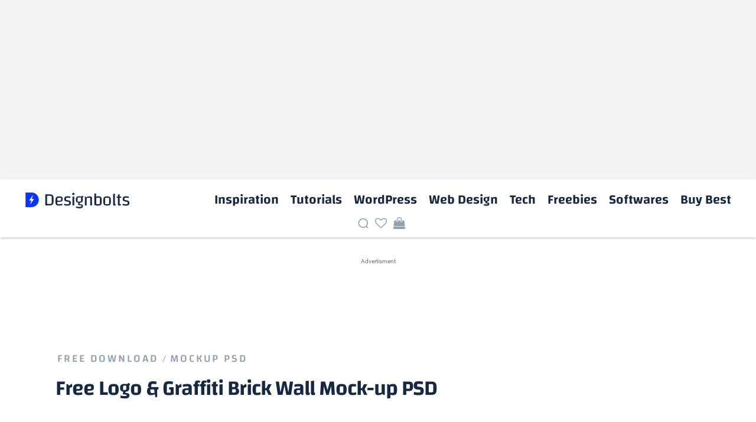

--- FILE ---
content_type: text/html; charset=utf-8
request_url: https://www.google.com/recaptcha/api2/aframe
body_size: 265
content:
<!DOCTYPE HTML><html><head><meta http-equiv="content-type" content="text/html; charset=UTF-8"></head><body><script nonce="aFeibsxI37IFXZU4snws_g">/** Anti-fraud and anti-abuse applications only. See google.com/recaptcha */ try{var clients={'sodar':'https://pagead2.googlesyndication.com/pagead/sodar?'};window.addEventListener("message",function(a){try{if(a.source===window.parent){var b=JSON.parse(a.data);var c=clients[b['id']];if(c){var d=document.createElement('img');d.src=c+b['params']+'&rc='+(localStorage.getItem("rc::a")?sessionStorage.getItem("rc::b"):"");window.document.body.appendChild(d);sessionStorage.setItem("rc::e",parseInt(sessionStorage.getItem("rc::e")||0)+1);localStorage.setItem("rc::h",'1769099290885');}}}catch(b){}});window.parent.postMessage("_grecaptcha_ready", "*");}catch(b){}</script></body></html>